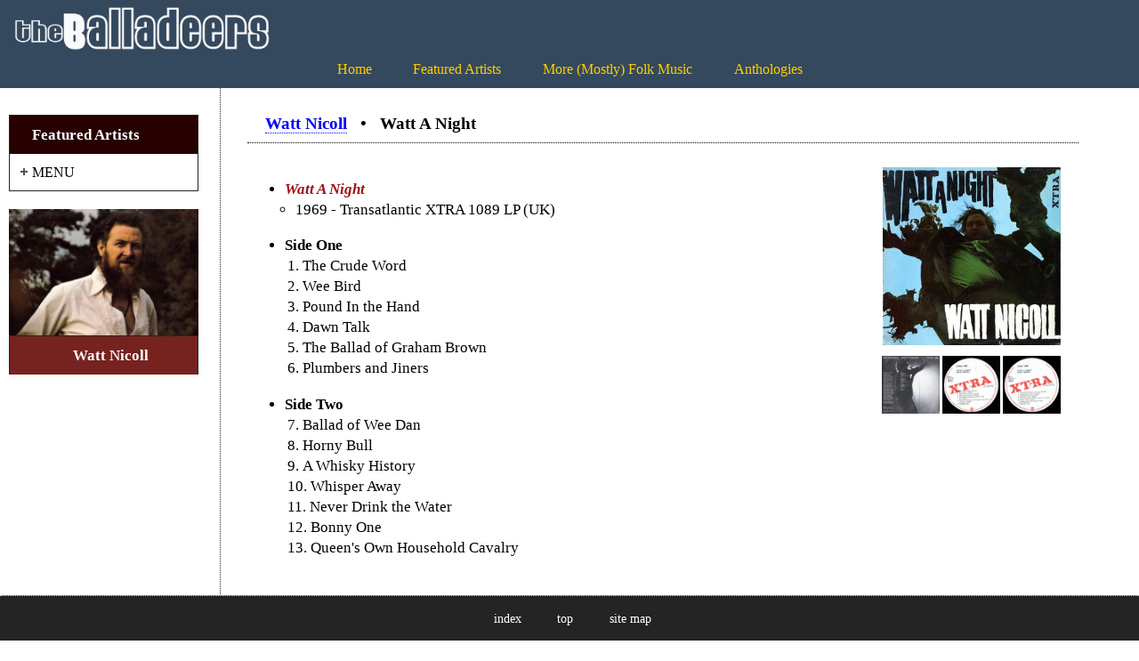

--- FILE ---
content_type: text/html
request_url: https://theballadeers.com/wn_1969_wan.htm
body_size: 3671
content:
<!DOCTYPE html>
<html>
<head>
<link rel="icon" 
      type="image/png" 
      href="images/logo.png" />
<meta charset="utf-8">
<title>Watt Nicoll - Watt A Night</title>
<meta name="description" CONTENT="Watt A Night, Watt Nicoll, Discography at theBalladeers">
<meta name="viewport" content="width=device-width,initial-scale=1">
<link rel="stylesheet" href="shad/rnav/responsive-nav.css">
<link rel="stylesheet" href="shad/rnav/styles.css">
<script src="shad/rnav/responsive-nav.js"></script>
<link rel="stylesheet" type="text/css" href="balla20.css">
<link rel="stylesheet" href="expandableList/css/style.css" type="text/css" media="screen, projection">
<script type="text/javascript" src="expandableList/js/jquery-1.4.2.min.js"></script>
<script type="text/javascript" src="expandableList/js/script.js"></script>
<link rel="stylesheet" type="text/css" href="shad/shadowbox.css">
<script type="text/javascript" src="shad/shadowbox.js"></script>
<script type="text/javascript">Shadowbox.init();</script>
<script src="http://ajax.googleapis.com/ajax/libs/jquery/1.11.1/jquery.min.js"></script>
</head>
<body>
<div id="header"><a href="index.htm"><img title="theBalladers" class="imgb" alt="image" src="images/logo1a.jpg" style="width: 320px;"></a>
<label for="show-menu" class="show-menu">
<img alt="image" src="images/ham.png" style="width: 30px;">
</label>
<input type="checkbox" id="show-menu" role="button">
<ul class="mhorz" id="menu">
<li><a class="y" href="index.htm">Home</a></li>
<li><a class="y" href="fa.htm">Featured Artists</a></li>
<li><a class="y" href="morefolk/mf_01.htm">More &#40;Mostly&#41; Folk Music</a></li>
<li><a class="y" href="fc/fc_01.htm">Anthologies</a></li>
</ul>
</div>
<div id="container">
<div id="col-left">
<div id="sideproper">
<div class="menxy1">Featured Artists</div>
<div class="menxy2x">
<ul class="expList">
<li>MENU
<ul>
<li>A through C
<ul>
<li><a class="b" href="amdurskybenny.htm">Benny Amdursky</a></li>
<li><a class="b" href="arl_01.htm">Ar Log</a></li>
<li><a class="b" href="bb_01.htm">Barley Bree</a></li>
<li><a class="b" href="bc_01.htm">Barleycorn</a></li>
<li><a class="b" href="db_01.htm">Dominic Behan</a></li>
<li><a class="b" href="blackmary_01.htm">Mary Black</a></li>
<li><a class="b" href="eb_01.htm">Eric Bogle</a></li>
<li><a class="b" href="bothy_01.htm">The Bothy Band</a></li>
<li><a class="b" href="brady_01.htm">Paul Brady</a></li>
<li><a class="b" href="ac_01.htm">Alex Campbell</a></li>
<li><a class="b" href="icfg_01.htm">The Ian Campbell Folk Group</a></li>
<li><a class="b" href="chieftains_01.htm">The Chieftains</a></li>
<li><a class="b" href="cbtm/lc_01.htm">Liam Clancy</a></li>
<li><a class="b" href="cbtm/cbtm_01.htm">The Clancy Brothers &amp; Tommy Makem</a></li>
<li><a class="b" href="cft_01.htm">The Corrie Folk Trio</a></li>
<li><a class="b" href="cor_01.htm">The Corries</a></li>
<li><a class="b" href="jc_01.htm">Jimmy Crowley</a></li>
</ul>
</li>
<li>D through H
<ul>
<li><a class="b" href="deda_01.htm">D&eacute; Danann</a></li>
<li><a class="b" href="nd_01.htm">Nigel Denver</a></li>
<li><a class="b" href="dd_01.htm">Danny Doyle</a></li>
<li><a class="b" href="dubs/rd_01.htm">Ronnie Drew</a></li>
<li><a class="b" href="dcr_01.htm">Dublin City Ramblers</a></li>
<li><a class="b" href="dubs/dubs_01.htm">The Dubliners</a></li>
<li><a class="b" href="dud.htm">The Dudaim</a></li>
<li><a class="b" href="fisha_01.htm">Archie Fisher</a></li>
<li><a class="b" href="fishr_01.htm">Ray Fisher</a></li>
<li><a class="b" href="ff_01.htm">Finbar Furey</a></li>
<li><a class="b" href="fe_01.htm">Finbar &amp; Eddie Furey</a></li>
<li><a class="b" href="fb_01.htm">The Fureys &amp; Davey Arthur</a></li>
<li><a class="b" href="gabs_01.htm">Gaberlunzie</a></li>
<li><a class="b" href="pg_01.htm">Patrick Galvin</a></li>
<li><a class="b" href="gurionisrael.htm">Israel Gurion</a></li>
<li><a class="b" href="rh_01.htm">Robin Hall</a></li>
<li><a class="b" href="hm_01.htm">Hall &amp; Macgregor</a></li>
<li><a class="b" href="hanly_01.htm">Mick Hanly</a></li>
<li><a class="b" href="henn_01.htm">The Hennessys</a></li>
</ul>
</li>
<li>I through O
<ul>
<li><a class="b" href="hi_01.htm">Hamish Imlach</a></li>
<li><a class="b" href="ir_01.htm">The Irish Rovers</a></li>
<li><a class="b" href="irvine_01.htm">Andy Irvine</a></li>
<li><a class="b" href="dafydd_01.htm">Dafydd Iwan</a></li>
<li><a class="b" href="js_01.htm">The Johnstons</a></li>
<li><a class="b" href="dubs/lk_01.htm">Luke Kelly</a></li>
<li><a class="b" href="killenlouis_01.htm">Louis Killen</a></li>
<li><a class="b" href="lloydal_01.htm">A. L. Lloyd</a></li>
<li><a class="b" href="lunny_01.htm">D&oacute;nal Lunny</a></li>
<li><a class="b" href="ewm_01.htm">Ewan MacColl</a></li>
<li><a class="b" href="macgow_01.htm">Shane MacGowan</a></li>
<li><a class="b" href="im_01.htm">Iain MacKintosh</a></li>
<li><a class="b" href="jm_01.htm">Josh MacRae</a></li>
<li><a class="b" href="cbtm/tm_01.htm">Tommy Makem</a></li>
<li><a class="b" href="cbtm/mc_01.htm">Makem &amp; Clancy</a></li>
<li><a class="b" href="macs_01.htm">The McCalmans</a></li>
<li><a class="b" href="mccann_01.htm">Jim McCann</a></li>
<li><a class="b" href="mm_01.htm">Matt McGinn</a></li>
<li><a class="b" href="molon_01.htm">Mick Moloney</a></li>
<li><a class="b" href="cm_01.htm">Christy Moore</a></li>
<li><a class="b" href="mh_01.htm">Moving Hearts</a></li>
<li><a class="b" href="wn_01.htm">Watt Nicoll</a></li>
<li><a class="b" href="oriad_01.htm">Se&aacute;n &Oacute; Riada</a></li>
</ul>
</li>
<li>P through Z
<ul>
<li><a class="b" href="patst_01.htm">Patrick Street</a></li>
<li><a class="b" href="plx_01.htm">Planxty</a></li>
<li><a class="b" href="pog_01.htm">The Pogues</a></li>
<li><a class="b" href="reillyp_01.htm">Paddy Reilly</a></li>
<li><a class="b" href="rog_01.htm">Stan Rogers</a></li>
<li><a class="b" href="rf_01.htm">Ryan's Fancy</a></li>
<li><a class="b" href="sf_01.htm">The Sands Family</a></li>
<li><a class="b" href="santiano.htm">Santiano</a></li>
<li><a class="b" href="sawdoctors_01.htm">The Saw Doctors</a></li>
<li><a class="b" href="seegerpeg.htm">Peggy Seeger</a></li>
<li><a class="b" href="sw_01.htm">Silly Wizard</a></li>
<li><a class="b" href="stiv.htm">Alan Stivell</a></li>
<li><a class="b" href="stock_01.htm">Stockton's Wing</a></li>
<li><a class="b" href="tw_01.htm">Tannahill Weavers</a></li>
<li><a class="b" href="thack_01.htm">Jake Thackray</a></li>
<li><a class="b" href="wester_01.htm">Floyd &quot;Red Crow&quot; Westerman</a></li>
<li><a class="b" href="wt_01.htm">The Wolfe Tones</a></li>
<li><a class="b" href="yarkontrio.htm">The Yarkon Trio</a></li>
<li><a class="b" href="youngtradition.htm">The Young Tradition</a></li>
</ul>
</li>
</ul>
</li>
</ul>
</div>
<a rel="shadowbox[lp]" title="Watt Nicoll" href="images/wn/p01.jpg">
<img alt="image" class="center" src="images/wn/p01a.jpg" style="width: 275px"></a>
<div class="menxy1xyx">
Watt Nicoll
</div>
<div class="space2"></div>
</div>
</div>
<div id="col-right">
<div id="contproper">
<h1><a class="u" href="wn_01.htm">Watt Nicoll</a> &nbsp; &bull; &nbsp; Watt A Night</h1>
<div class="hlpa">
<table class="tabr225">
<tbody>
<tr>
<td><a rel="shadowbox[lp]" title="Watt A Night&#58; 1969 &#45; Transatlantic XTRA 1089 LP" href="images/wn/1969_wan.jpg">
<img alt="image" src="images/wn/1969_wana.jpg" style="width: 200px"></a></td>
</tr>
<tr class="str">
<td class="st"><a rel="shadowbox[lp]" title="Watt A Night&#58; 1969 &#45; Transatlantic XTRA 1089 LP" href="images/wn/1969_wanb.jpg">
<img alt="image" src="images/wn/1969_wanba.jpg" style="height: 65px"></a>
<a rel="shadowbox[lp]" title="Watt A Night&#58; 1969 &#45; Transatlantic XTRA 1089 LP" href="images/wn/1969_wans1.jpg">
<img alt="image" src="images/wn/1969_wans1a.jpg" style="height: 65px"></a>
<a rel="shadowbox[lp]" title="Watt A Night&#58; 1969 &#45; Transatlantic XTRA 1089 LP" href="images/wn/1969_wans2.jpg">
<img alt="image" src="images/wn/1969_wans2a.jpg" style="height: 65px"></a></td>
</tr>
</tbody>
</table>
<ul class="main">
<li><span class="rbi">Watt A Night</span>
<ul>
<li>1969 &#45; Transatlantic XTRA 1089 LP &#40;UK&#41;</li>
</ul>
</li>
</ul>
<ul>
<li><strong>Side One</strong>
<ol>
<li>The Crude Word</li>
<li>Wee Bird</li>
<li>Pound In the Hand</li>
<li>Dawn Talk</li>
<li>The Ballad of Graham Brown</li>
<li>Plumbers and Jiners</li>
</ol>
</li>
</ul>
<ul>
<li><strong>Side Two</strong>
<ol start="7">
<li>Ballad of Wee Dan</li>
<li>Horny Bull</li>
<li>A Whisky History</li>
<li>Whisper Away</li>
<li>Never Drink the Water</li>
<li>Bonny One</li>
<li>Queen's Own Household Cavalry</li>
</ol>
</li>
</ul>
</div>
<hr class="dot">
<ul class="main">
<li><span class="rb">Musicians</span>
<ul>
<li>Watt Nicoll&#58; vocals, whistle, ocarina</li>
<li>Ian McIntosh, <a class="u" href="morefolk/mf_01.htm#eaglesham">Bob Eaglesham</a>, 
<a class="u" href="morefolk/mf_01.htm#whellansmike">Mike Whellans</a>, 
<a class="u" href="morefolk/mf_01.htm#bainaly">Ally Bain</a>, Stanley Thompson</li>
<li>Doreen Swan &amp; John Ballard&#58; Vocals</li>
</ul>
</li>
</ul>
<ul class="main">
<li><span class="rb">Credits</span>
<ul>
<li>All songs written by Watt Nicoll</li>
</ul>
</li>
</ul>
<hr class="dot">
<p class="htworbt">Sleeve Notes</p>
<p class="htwo">Do you like a good belly laugh?<br>
Are you patriotic, sentimental or a romantic?<br>
Do you like good company and belting great choruses?</p>
<p class="htwo">Then you're my kind of person and I've always believed that, if you could get afew hundred people like us into a hail, a few pints and a couple of halfs inside them, and the right kind of exciting musicians you could have one helluva good night, and, if it happened to be recorded it could make one helluva fantastic record.</p>
<p class="htwo">On this L.P. I sing and play and generally make myself heard, I have the pleasure of introducng my favourite person, Doreen, as a recording artiste along with our nephew, Wee Johnnie Ballard, to say nothing of world champion strong man Graham Brown, but this is really misrepresentation for, although it's credited to me it isn't purely my record, it's a keepsake for three hundred people who all 'jined in' to have a 'BOMB' of a night.</p>
<p class="htwo">It was recorded in the Ardencaple Hotel, Helensburgh where we had a bus load of Geordies frae Newcastle, dozens frae Fife, Edinburgh, Glesca, Dundee, Aberdeen, Oban and even one frae Auchenshugle. We had sentimentals which filled us wi emulsion, we had singing and laughing, music, belly laughs and belly dancing right through tae six in the morning and it's all here just as it happened, a recording of three hundred great people &mdash; 'Watt a Record' &mdash; 'Watt a Night'</p>
<p class="htwo">Transatlantic Records and Watt Nicoll offer their thanks to the management and staff of the Ardenca pie Hotel, Rhu, Helensburgh, for their assistance.</p>
<div class="spacebb"></div>
</div>
</div>
</div>
<div id="footer">
<ul class="mhor">
<li><a class="w" href="wn_01.htm">index</a></li>
<li><a class="w" href="#top">top</a></li>
<li><a class="w" href="0_site_map.htm">site map</a></li>
</ul>
</div>
</body>
</html>